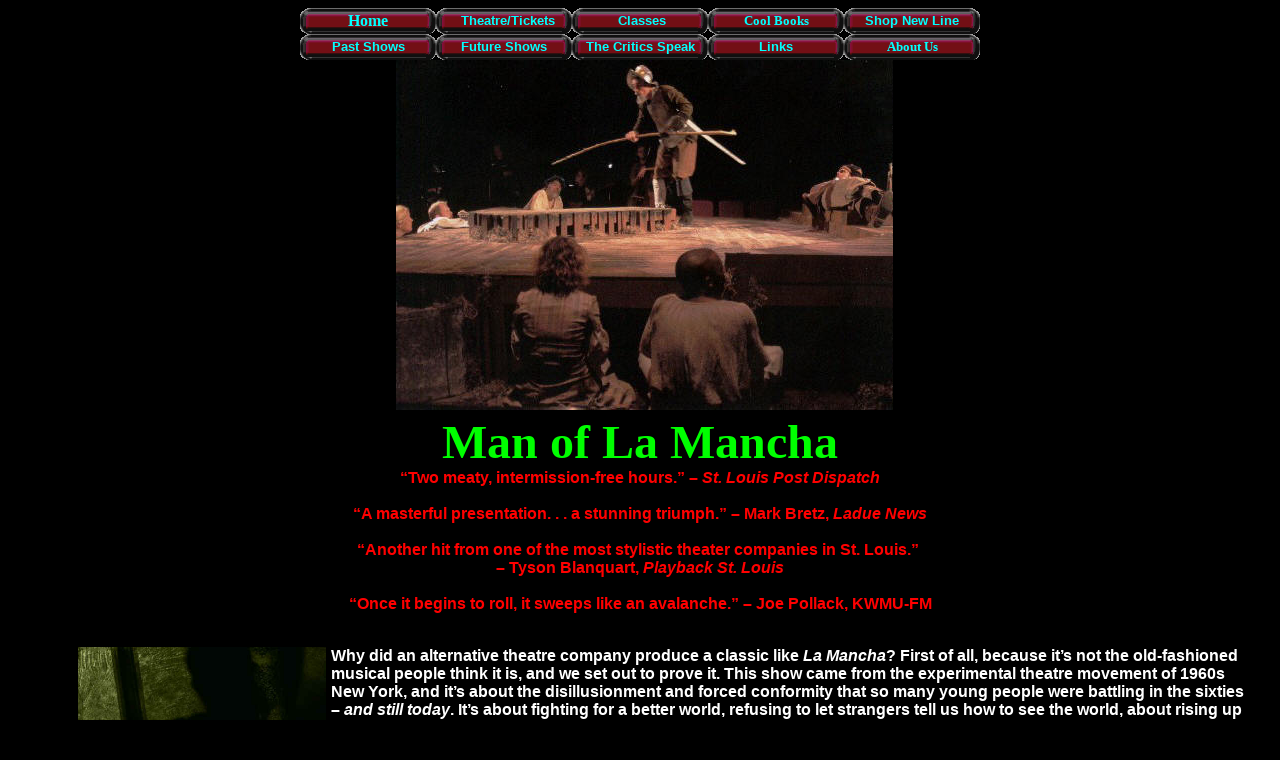

--- FILE ---
content_type: text/html
request_url: http://www.newlinetheatre.com/lamanchapage.html
body_size: 5569
content:
<HTML>
<HEAD><meta http-equiv="Page-Enter" 
content="blendTrans(duration=2.0)>
<META HTTP-EQUIV="Content-Type" CONTENT="text/html; charset=windows-1252">
<META NAME="Generator" CONTENT="Microsoft FrontPage 5.0">
<TITLE>New Line Theatre 2004-2005 -- Man of La Mancha</TITLE>
<META NAME="Version" CONTENT="8.0.3410">
<META NAME="Date" CONTENT="10/11/96">
<style>
<!--
new line normal { font-family: Arial; font-size: 12pt }
.swiss       { font-family: Swis721 BlkEx BT; font-size: 18pt }
.header1     { font-family: OCR-B-10 BT; font-size: 18pt }
header 2     { font-family: Swis721 BlkEx BT; font-size: 18pt; color: #0000FF }
.crud        { font-family: Crud; font-size: 14pt }
.bakserville { font-family: Baskerville MT; font-size: 18pt }
-->
</style>
</HEAD>
<BODY TEXT="#000000" LINK="#0000ff" VLINK="#800080" leftmargin="25" bgcolor="#000000">

<FONT FACE="Arial" COLOR="#800000">

<B>
</B>
</FONT>

<div align="center">
  <center>
  <table border="0" cellpadding="0" cellspacing="0" style="border-collapse: collapse">
    <tr>
<FONT FACE="Arial" COLOR="#00FFFF" size="2">

      <td width="136" align="center" background="red-loz-fra.gif" height="26">
          <b>
          <a href="http://www.newlinetheatre.com/" style="text-decoration: none">
          <font color="#00FFFF">Home</font></a></b></td>
</FONT>
<FONT FACE="Arial" COLOR="#800000">

      <td width="136" align="center" background="red-loz-fra.gif" height="26">
      <b><FONT FACE="Arial" COLOR="#00FFFF" size="2">&nbsp;</FONT></b><FONT FACE="Arial" COLOR="#800000"><a href="http://www.newlinetheatre.com/directions.html" style="text-decoration: none; font-weight: 700"><font size="2" color="#00FFFF">&nbsp;Theatre/Tickets</font></a></FONT></td>
      <td width="136" align="center" background="red-loz-fra.gif" height="26">
      <b><FONT FACE="Arial" COLOR="#00FFFF" size="2">&nbsp;</FONT><a href="http://www.newlinetheatre.com/classes.html" style="text-decoration: none"><font size="2" color="#00FFFF" FACE="Arial">Classes</font></a></b></td>
      <td width="136" align="center" background="red-loz-fra.gif" height="26">
      <font size="2" color="#00FFFF">
      <a href="http://www.newlinetheatre.com/bibliography.html" style="text-decoration: none; font-weight: 700">
      <font color="#00FFFF">Cool Books</font></a></font></td>
      <td width="136" align="center" background="red-loz-fra.gif" height="26">
      <b><FONT FACE="Arial" COLOR="#00FFFF" size="2">
      <a href="http://www.newlinetheatre.com/shop.html" style="text-decoration: none">
      <font color="#00FFFF">Shop New Line</font></a></FONT><a href="http://www.newlinetheatre.com/shop.html" style="text-decoration: none"><FONT FACE="Arial" COLOR="#00FFFF" size="2">
</FONT>

      </a></b>

      </td>
</FONT>
    </tr>
    <tr>
<FONT FACE="Arial" COLOR="#800000">

      <td width="136" align="center" background="red-loz-fra.gif" height="26">
      <b><FONT FACE="Arial" COLOR="#00FFFF" size="2">
      <a href="http://www.newlinetheatre.com/pastshows.html" style="text-decoration: none">
      <font color="#00FFFF">Past Shows</font></a></FONT></b></td>
      <td width="136" align="center" background="red-loz-fra.gif" height="26">
      <FONT FACE="Arial" COLOR="#00FFFF" size="2">
      <a href="http://www.newlinetheatre.com/future.html" style="text-decoration: none; font-weight: 700">
      <font color="#00FFFF">Future Shows </font></a>
</FONT>

      </td>
      <td width="136" align="center" background="red-loz-fra.gif" height="26">
      <b><FONT FACE="Arial" COLOR="#00FFFF" size="2">
      <a href="http://www.newlinetheatre.com/reviews.html" style="text-decoration: none">
      <font color="#00FFFF">The Critics Speak</font></a></FONT><a href="http://www.newlinetheatre.com/reviews.html" style="text-decoration: none"><FONT FACE="Arial" COLOR="#00FFFF" size="2">
</FONT>

      </a></b>

      </td>
      <td width="136" align="center" background="red-loz-fra.gif" height="26">
      <b><FONT FACE="Arial" COLOR="#00FFFF" size="2">
      <a href="http://www.newlinetheatre.com/links.html" style="text-decoration: none">
      <font color="#00FFFF">Links</font></a></FONT></b></td>
      <td width="136" align="center" background="red-loz-fra.gif" height="26">
      <b><font size="2" color="#800000">
      <a href="http://www.newlinetheatre.com/contact.html" style="text-decoration: none">
      <font color="#00FFFF">About Us</font></a></font><a href="http://www.newlinetheatre.com/contact.html" style="text-decoration: none"><FONT FACE="Arial" COLOR="#00FFFF" size="2">
</FONT>

      </a></b>

      </td>
</FONT>
    </tr>
  </table>
  </center>
</div>

<p align="center" style="margin:0in;margin-bottom:.0001pt;text-align:center">&nbsp;
<img border="0" src="lamancha-pic.jpg" alt="New Line's &quot;Man of La Mancha,&quot; 2004" width="497" height="350"></p>
<p align="center" style="margin:0in;margin-bottom:.0001pt;text-align:center"><b><font face="Arial Black" color="#00FF00" size="7">Man
of La Mancha</font>
</b></p>
<p align="center" style="margin:0in;margin-bottom:.0001pt;text-align:center"><b><span style="mso-bidi-font-size:
10.0pt">
<font PTSIZE="12" FAMILY="SANSSERIF" LANG="0" face="Arial" size="3" color="#FF0000">�Two
meaty, intermission-free hours.</font></span><font color="#FF0000"><font face="Arial" size="3">�
� <em>St. Louis Post Dispatch</em></font></font>
</b></p>
<p align="center" style="margin:0in;margin-bottom:.0001pt;text-align:center">&nbsp;</p>
<p class="MsoTitle" align="center" style="margin-top: 0; margin-bottom: 0"><em><b><font color="#FF0000"><span style="mso-bidi-font-size: 10.0pt; mso-fareast-font-family: Times New Roman; mso-ansi-language: EN-US; mso-fareast-language: EN-US; mso-bidi-language: AR-SA; font-style: normal"><font face="Arial" size="3">�</font></span></font></b></em><font face="Arial" size="3" color="#FF0000"><b><span style="mso-bidi-font-size: 10.0pt; mso-fareast-font-family: Times New Roman; mso-ansi-language: EN-US; mso-fareast-language: EN-US; mso-bidi-language: AR-SA">A
masterful presentation. . . a stunning triumph.� � Mark Bretz, <i>Ladue News</i></span></b></font></p>
<p class="MsoTitle" align="center" style="margin-top: 0; margin-bottom: 0"><font face="Arial" size="3" color="#FF0000">&nbsp;</font></p>
<p class="MsoTitle" align="center" style="margin-top: 0; margin-bottom: 0"><b><font color="#FF0000"><span style="mso-bidi-font-size: 10.0pt; mso-fareast-font-family: Times New Roman; mso-ansi-language: EN-US; mso-fareast-language: EN-US; mso-bidi-language: AR-SA"><font face="Arial" size="3">�Another
hit from one of the most stylistic theater companies in St. Louis.</font></span></font></b><font size="3" color="#FF0000"><span style="mso-bidi-font-size: 10.0pt; mso-fareast-font-family: Times New Roman; mso-ansi-language: EN-US; mso-fareast-language: EN-US; mso-bidi-language: AR-SA"><b><font face="Arial"><span style="mso-bidi-font-weight:bold">�&nbsp;</span></font></b></span></font></p>
<p class="MsoTitle" align="center" style="margin-top: 0; margin-bottom: 0"><font size="3" color="#FF0000"><span style="mso-bidi-font-size: 10.0pt; mso-fareast-font-family: Times New Roman; mso-ansi-language: EN-US; mso-fareast-language: EN-US; mso-bidi-language: AR-SA"><b><font face="Arial"><span style="mso-bidi-font-weight:bold">�
Tyson Blanquart, </span><i><span style="mso-bidi-font-weight:bold">Playback St.
Louis</span></i></font></b></span></font></p>
<p class="MsoTitle" align="center" style="margin-top: 0; margin-bottom: 0"><font face="Arial" size="3" color="#FF0000">&nbsp;</font></p>
<p class="MsoTitle" align="center" style="margin-top: 0; margin-bottom: 0"><span style="mso-bidi-font-size: 7.5pt; mso-fareast-font-family: Times New Roman; mso-ansi-language: EN-US; mso-fareast-language: EN-US; mso-bidi-language: AR-SA"><b><font face="Arial" size="3" color="#FF0000">�Once
it begins to roll, it sweeps like an avalanche.� � Joe Pollack, KWMU-FM</font></b></span></p>

<p align="center" style="margin:0in;margin-bottom:.0001pt;text-align:center">&nbsp;&nbsp;&nbsp;&nbsp;&nbsp;&nbsp;&nbsp;&nbsp;
</p>
<b>
<p align="left" style="margin-left: .5in"><img border="0" src="lamancha-nl1.jpg" align="left" hspace="5" width="248" height="382"><font face="Arial" size="3" color="#FFFFFF"><span style="mso-bidi-font-size: 10.0pt; mso-fareast-font-family: Times New Roman; mso-font-kerning: 1.0pt; mso-ansi-language: EN-US; mso-fareast-language: EN-US; mso-bidi-language: AR-SA">Why
did an alternative theatre company produce a classic like <i>La Mancha</i>? First
of all, because it�s not the old-fashioned musical people think it is, and
we set out to prove it. This show came from the experimental theatre movement
of 1960s New York, and it�s about the disillusionment and forced conformity
that so many young people were battling in the sixties � <i>and still today</i>.
It�s about fighting for a better world, refusing to let strangers tell us how
to see the world, about rising up against government corruption and religious
extremism, about changing the world by living a moral, engaged, courageous
life.&nbsp;</span></font></p>
<p align="left" style="margin-left: .5in"><font face="Arial" size="3" color="#FFFFFF"><span style="mso-bidi-font-size: 10.0pt; mso-fareast-font-family: Times New Roman; mso-font-kerning: 1.0pt; mso-ansi-language: EN-US; mso-fareast-language: EN-US; mso-bidi-language: AR-SA"><i>Don
Quixote</i> the novel was written in 1615 and <i>Man of La Mancha</i> the
musical was written in 1965, but few pieces of theatre are more clearly about
our world right now, right here. It is an election year and we must, each of us,
stand up and make our voice heard. We hope <i>Man of La Mancha</i> inspired our 
audiences to do just that.</span></font></p>
<p align="left" style="margin-left: .5in"><font color="#FFFFFF" face="Arial" size="3"> New Line Theatre reclaimed <i>La Mancha</i>'s experimental roots and turned it
back into the show it was originally meant to be.&nbsp;Written
in the middle of the turbulent 1960s (one year before <i>Hair</i>), it explores
the price paid for the losses of Freedom of Speech and Freedom of Religion, two
fundamental American rights that are being threatened every day by the White
House and the Office of Homeland Security. It's about the dangers of mixing
religion and government (something our government doesn't understand), about the
destructive power of religious absolutism (like today's Christian and Muslim
fundamentalists), about throwing people in jail for dissent (something our
Attorney General is doing every day), about violence against women (an ever
increasing problem in America today), and it's about people standing up for
themselves and refusing to be silenced -- just like the Civil Rights movement of
the 60s, the gay rights and women's rights movements of the 70s, and the AIDS
movement of the 80s.&nbsp; We can't imagine a show that is more potent right
now, at this moment in America's history.&nbsp;</font></p>
<p align="left" style="margin-left: .5in"><font color="#FFFFFF" face="Arial" size="3">The
show also explores the roles of audience and actor,&nbsp; the power of the
imagination, and the usually passive nature of modern audiences in this age of
increasingly mind-numbing mainstream entertainment. Dale Wasserman's script uses the classic
novel <i>Don Quixote</i></font>  <font color="#FFFFFF" face="Arial" size="3">as a
jumping off place, as it tells the story of <i>Quixote</i>'s author, Miguel de
Cervantes and his courage in standing up to the horrors of the Spanish
Inquisition. As&nbsp;Cervantes sits in prison waiting to be called before the
Inquisition, he tells the other prisoners the tale of his mad knight, Don
Quixote, fighting for justice, purity, freedom, and above all, love. All these
years later, it's still a powerhouse of a musical, with a rich, Spanish-flavored
score by Mitch Leigh and Joe Darion. <i>Man of La Mancha</i> argues, quite persuasively, that theatre and
storytelling aren't just important, they are a matter of life and death.&nbsp;</font></p>
<table border="0" cellspacing="0" cellpadding="0" width="676" style="mso-cellspacing: 0in; mso-padding-alt: 6.75pt 6.75pt 6.75pt 6.75pt; margin-left: .5in" height="93">
     <tr style="height:121.65pt">
          <td width="146" valign="top" style="padding: 6.75pt" height="93">
               <p class="MsoNormal"><font color="#FFFFFF">&nbsp;<o:p>
               </o:p>
               </font></p>
          </td>
          <td width="490" valign="top" style="padding: 6.75pt" height="93">
               <p><b><span style="color: maroon"><font face="Arial" size="3" color="#00FF00">Want
               to explore more? We recommend:</font></span></b></p>
               <p><b><font face="Arial" size="3" color="#00FF00"><o:p></font><span style="font-family:Arial"><font color="#FFFFFF">The original Broadway </font><a href="www.amazon.com/exec/obidos/ASIN/B000002PBK/newlinetheatre"><font color="#00FFFF">cast
               album</font></a></span></b></p>
               <p><b><span style="font-family: Arial"><font color="#FFFFFF">The <i>Man
               of La Mancha</i> </font><a href="http://www.amazon.com/exec/obidos/tg/detail/-/0394406192/newlinetheatre"><font color="#00FFFF">script</font></a><font color="#FFFFFF">,
               </font><a href="http://www.amazon.com/exec/obidos/tg/detail/-/0895240912/newlinetheatre"><font color="#00FFFF">vocal
               selections</font></a><font color="#FFFFFF"> or the </font><a href="http://www.amazon.com/exec/obidos/tg/detail/-/0895245582/newlinetheatre"><font color="#00FFFF">complete
               piano score</font></a></span></b></p>
               <p><b><font color="#FFFFFF" face="Arial" size="3">The classic
               novel </font><i><a href="http://www.amazon.com/exec/obidos/tg/detail/-/0140440100/newlinetheatre"><font face="Arial" size="3" color="#00FFFF">Don
               Quixote</font></a></i> <font color="#FFFFFF" face="Arial" size="3">,
               on which the musical is based -- or read the entire novel online
               (no kidding) at the </font><a href="http://www.classicreader.com/booktoc.php/sid.1/bookid.1148/"><font color="#00FFFF" face="Arial" size="3">Classic
               Reader.com</font></a> <font color="#FFFFFF" face="Arial" size="3">website</font></b></p>
</b><p><span style="font-family: Arial"><b><font color="#FFFFFF">Director Scott
          Miller's </font><a href="http://www.newlinetheatre.com/lamanchachapter.html"><font color="#00FFFF">background
          notes and analysis</font></a><font color="#FFFFFF"> of <i>Man of La
          Mancha</i></font></b></span></p>
          <b>
               <p><span style="font-family: Arial"><font color="#FFFFFF">Bookwriter
               Dale Wasserman's behind-the-scenes book, </font><i><a href="http://www.amazon.com/exec/obidos/tg/detail/-/1557835152/newlinetheatre"><font color="#00FFFF">The
               Impossible Musical</font></a></i><font color="#FFFFFF">, about
               the creation of the show</font></span></p>
               <p><span style="font-family: Arial"><i><a href="http://www.amazon.com/exec/obidos/tg/detail/-/1400049288/newlinetheatre"><font color="#00FFFF">Tilting
               at Windmills</font></a></i><font color="#FFFFFF">, a great comic
               novel about author Miguel de Cervantes meeting the
               &quot;real&quot; Don Quixote</font></span></p>
               <p><font color="#FFFFFF"><span style="font-family: Arial">T</span></font><span style="font-family: Arial"><font color="#FFFFFF">he
               complete teleplay online of </font><i><a href="www.h-net.org/~cervantes/csa/articf01/IDonQuix.pdf"><font color="#00FFFF">I,
               Don Quixote</font></a></i><font color="#FFFFFF">, upon which <i>Man
               of La Mancha</i> is based</font></span></p>
               <p><span style="font-family: Arial"><font color="#FFFFFF">An
               analysis of the </font><a href="http://www.aclu.org/SafeandFree/SafeandFree.cfm?ID=12126&amp;c=207"><font color="#00FFFF">USA
               Patriot Act,</font></a><font color="#FFFFFF"> its advantages and
               dangers</font></span></p>
               <p><span style="font-family: Arial"><font color="#FFFFFF">Could
               the Inquisition happen today? Articles on </font><a href="http://www.nytimes.com/2004/08/26/opinion/26thurs1.html"><font color="#00FFFF">U.S.
               torture methods in Iraq</font></a><font color="#FFFFFF">, </font><a href="http://www.cnn.com/2004/SHOWBIZ/TV/04/30/koppel/"><font color="#00FFFF">charges
               of unpatriotism of the press</font></a><font color="#FFFFFF">, </font><a href="http://www.veteransforpeace.org/US_battles_terror_091903.htm"><font color="#00FFFF">parallels
               to the Inquisition in America today</font></a><font color="#FFFFFF">,
               </font><a href="http://www.crisispapers.org/topics/usa-patriot.htm"><font color="#00FFFF">the
               loss of civil liberties</font></a><font color="#FFFFFF">, </font><a href="http://watch.pair.com/amendment.html"><font color="#00FFFF">the
               push to put religion into our Constitution</font></a><font color="#FFFFFF">,
               </font><a href="http://www.angelfire.com/wa2/christianamerica/"><font color="#00FFFF">&quot;the
               &quot;Christian America Amendment,&quot;</font></a><font color="#FFFFFF">
               etc.</font></span></p>
               <p><b><font face="Arial" size="3" color="#FFFFFF">A good <i>Man
               of La Mancha </i></font><a href="http://www.prigsbee.com/Musicals/shows/mancha.htm"><font face="Arial" size="3" color="#00FFFF">website</font><font face="Arial" size="3" color="#FFFFFF">,</font></a><font face="Arial" size="3" color="#FFFFFF">&nbsp;and
               the </font><a href="http://www.manoflamancha.com/"><font face="Arial" size="3" color="#00FFFF">website</font></a><font face="Arial" size="3" color="#FFFFFF">
               for the recent Broadway revival and tour</font></b></p>
               <p><font color="#FFFFFF"><span style="font-family: Arial">The </span></font><span style="font-family: Arial"><font color="#FFFFFF">book
               </font><i><a href="http://www.amazon.com/exec/obidos/ASIN/0435086995/newlinetheatre"><font color="#00FFFF">From
               Assassins to West Side Story</font></a></i><font color="#FFFFFF">,
               which includes a chapter analyzing <i>Man of La Mancha</i></font></span></p>
               <p><b><span style="font-family: Arial"><font color="#FFFFFF">The </font><a href="http://www.amazon.com/exec/obidos/tg/detail/-/0792844920/newlinetheatre"><font color="#00FFFF">video</font></a><font color="#FFFFFF">
               or </font><a href="http://www.amazon.com/exec/obidos/tg/detail/-/B00005JL6U/newlinetheatre"><font color="#00FFFF">DVD</font></a><font color="#FFFFFF">
               of the (not so great) film version of <i>Man of La Mancha</i></font></span></b></p>
               <p><b><font color="#FFFFFF" face="Arial" size="3">The </font><a href="http://milton.mse.jhu.edu:8006/index.html"><font face="Arial" size="3" color="#00FFFF">Don
               Quixote de la Mancha Exhibit</font></a><font face="Arial" size="3" color="#00FFFF">
               </font><font face="Arial" size="3" color="#FFFFFF">and a good </font><a href="http://pd.l2l.org/success/lessons/Lesson9/HLAf3_L.HTM"><font face="Arial" size="3" color="#00FFFF">Teacher
               Study Guide</font></a><font face="Arial" size="3" color="#FFFFFF">
               for <i>Don Quixote. </i>Also, </font><span style="font-family: Arial"><font color="#FFFFFF">Spark
               Notes' excellent and comprehensive </font><a href="http://www.sparknotes.com/lit/donquixote/"><font color="#00FFFF">summary
               and analysis</font></a><font color="#FFFFFF"> of <i>Don Quixote; </i>and
               good background on Cervantes and the book from </font><a href="http://navisite.collegeclub.com/servlet/novelnotes.IntroductionServlet?note=donquixote"><font color="#00FFFF">CollegeClub.com</font></a></span></b></p>
               <p><span style="font-family: Arial"><font color="#FFFFFF">A good </font><a href="http://www.geocities.com/paulntobin/spanish.html"><font color="#00FFFF">article</font></a><font color="#FFFFFF">
               about the Spanish Inquisition, </font><a href="http://www.wikipedia.org/wiki/Spanish_Inquisition"><font color="#00FFFF">Wikipedia's
               entry </font></a><font color="#FFFFFF">on the Spanish Inquisition
               (with lots of secondary links), and the text of</font><font color="#00FFFF">
               </font><a href="http://bau2.uibk.ac.at/sg/python/Scripts/TheSpanishInquisitionSketch"><font color="#00FFFF">Monty
               Python's Spanish Inquisition Sketch</font></a></span></p>
               <p><span style="font-family: Arial"><font color="#FFFFFF">A good
               article about </font><a href="http://herso.freeservers.com/moors.html"><font color="#00FFFF">The
               Moors</font></a><font color="#FFFFFF">, and also, </font><a href="http://ri.essortment.com/whoweremoorsi_ogk.htm"><font color="#00FFFF">&quot;Who
               were the Moors in Spain?&quot;</font></a></span></p>
          </b>
          </td>
     </tr>
</table>
<p align="center" style="margin-top: 0; margin-bottom: 0">&nbsp;</p>
<p align="center" style="margin:0in;margin-bottom:.0001pt;text-align:center"><img border="0" src="science_tube.jpg" width="559" height="10"></p>
<p align="center" style="margin:0in;margin-bottom:.0001pt;text-align:center">&nbsp;</p>
<p align="center" style="margin-left: 0in; margin-right: 0in; margin-top: 0in; margin-bottom: .0001pt"><font color="#FFFFFF">
&nbsp;&nbsp;&nbsp;&nbsp;&nbsp;&nbsp;&nbsp;&nbsp;&nbsp;</font></p>
<p align="center" style="margin-left: 0in; margin-right: 0in; margin-top: 0in; margin-bottom: .0001pt"><img border="0" src="funding-bugs2.jpg" width="199" height="146"></p>
<p align="center" style="margin-left: 0in; margin-right: 0in; margin-top: 0in; margin-bottom: .0001pt"><b>&nbsp;&nbsp;&nbsp;&nbsp;&nbsp;&nbsp;&nbsp;&nbsp;&nbsp;&nbsp;&nbsp;&nbsp;</p>
<p align="center" style="margin-top: 0; margin-bottom: 0"><a href="http://www.newlinetheatre.com"><font color="#FFFFFF"><img border="0" src="newlinefire-button.gif" width="56" height="56" align="center"></font></a></p>
<p align="center" style="margin-top: 0; margin-bottom: 0"><font face="Arial" color="#FFFFFF" size="2">Return
to the New Line Homepage</font></p>
</b>